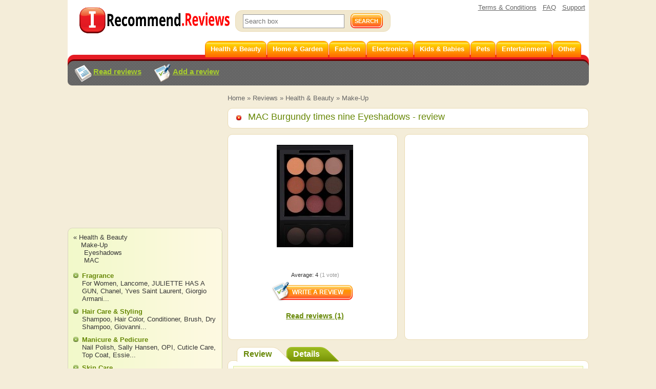

--- FILE ---
content_type: text/html; charset=utf-8
request_url: https://irecommend.reviews/reviews/make-up/mac-burgundy-times-nine-eyeshadows/mac-palette-absolutely-gorgeous-there-are-best-hu
body_size: 18459
content:
<!DOCTYPE html>
<!--[if IE 7 ]>
<html class="no-js ie ie7 lte7 lte8 lte9"
      lang="en"> <![endif]-->
<!--[if IE 8 ]>
<html class="no-js ie ie8 lte8 lte9"
      lang="en"> <![endif]-->
<!--[if IE 9 ]>
<html class="no-js ie ie9 lte9>"
      lang="en"> <![endif]-->
<!--[if (gt IE 9)|!(IE)]><!-->
<html class="no-js" lang="en">
<!--<![endif]-->

<head prefix="fb: http://ogp.me/ns/fb#">
<meta http-equiv="Content-Type" content="text/html; charset=utf-8" />
	<title>MAC Burgundy times nine Eyeshadows - «This MAC palette is absolutely gorgeous. There are the best hues in it, even the most popular one - the Haux. Let’s find out if it’s really such a versatile palette and if there are any drawbacks»  | Consumer reviews</title>
	<meta name="robots" content="index,follow" />
  <meta id="metaviewport" name=viewport
        content="width=device-width, initial-scale=1, maximum-scale=1.0, user-scalable=no"/>
    <meta http-equiv="Content-Type" content="text/html; charset=utf-8" />
<link type="text/css" rel="stylesheet" media="all" href="/sites/default/files/css/css_14f3df6d7c23b5281cf05b709d89752a.css?v=1880225636" />
<link type="text/css" rel="stylesheet" media="screen and (max-width: 800px)" href="/sites/default/files/css/css_721f4cec9558ac8837af95b422368739.css?v=2678258028" />
<link type="text/css" rel="stylesheet" media="screen and (max-width: 800px)" href="/sites/all/modules/_custom/recommendercom/adapt/adapt.css?v=a3766231" />
<style id="endofstyles" ></style><script type="text/javascript">
<!--//--><![CDATA[//><!--
var Drupal = Drupal || {};Drupal.settings = {"basePath":"\/","fivestar":{"titleUser":"Your rating: ","titleAverage":"Average: ","feedbackSavingVote":"Saving your vote...","feedbackVoteSaved":"Your vote has been saved.","feedbackDeletingVote":"Deleting your vote...","feedbackVoteDeleted":"Your vote has been deleted."},"lightbox2":{"rtl":0,"file_path":"\/(\\w\\w\/)sites\/default\/files","default_image":"\/modules\/lightbox2\/images\/brokenimage.jpg","border_size":0,"font_color":"666","box_color":"fdf9e1","top_position":"","overlay_opacity":"0.5","overlay_color":"000","disable_close_click":1,"resize_sequence":0,"resize_speed":100,"fade_in_speed":100,"slide_down_speed":100,"use_alt_layout":0,"disable_resize":0,"disable_zoom":0,"force_show_nav":0,"show_caption":1,"loop_items":1,"node_link_text":"","node_link_target":0,"image_count":"!current \u0438\u0437 !total","video_count":"Video !current of !total","page_count":"Page !current of !total","lite_press_x_close":"press \u003ca href=\"#\" onclick=\"hideLightbox(); return FALSE;\"\u003e\u003ckbd\u003ex\u003c\/kbd\u003e\u003c\/a\u003e to close","download_link_text":"","enable_login":false,"enable_contact":false,"keys_close":"c x 27","keys_previous":"p 37","keys_next":"n 39","keys_zoom":"z","keys_play_pause":"32","display_image_size":"original","image_node_sizes":"()","trigger_lightbox_classes":"","trigger_lightbox_group_classes":"","trigger_slideshow_classes":"","trigger_lightframe_classes":"","trigger_lightframe_group_classes":"","custom_class_handler":0,"custom_trigger_classes":"","disable_for_gallery_lists":true,"disable_for_acidfree_gallery_lists":true,"enable_acidfree_videos":true,"slideshow_interval":5000,"slideshow_automatic_start":0,"slideshow_automatic_exit":0,"show_play_pause":1,"pause_on_next_click":1,"pause_on_previous_click":1,"loop_slides":1,"iframe_width":600,"iframe_height":400,"iframe_border":1,"enable_video":0,"lightbox2_lite":false,"lightbox2_use_alt_layout":0,"image_node_handler":false,"flickr_image_handler":false,"gallery2_block_handler":false,"inline_image_handler":false,"image_assist_handler":false,"custom_triggers":"","lightbox2_enable_video":0},"ss":{"scroll":false,"scrollmax":4},"stats":{"cookies":[],"cookie_domain":".irecommend.reviews","jsurl":"\/sites\/all\/modules\/_custom\/stats\/stats.js.php","nid":"201","votehide":false},"timeago":{"cutoff":604800000,"localetitle":true,"lang_path":""},"site":{"author_uid":"51","breadcrumb":["Home","All categories","Health \u0026amp; Beauty","Make-Up"]},"banners_inline":{"banners":{"1":[{"bid":"17","code":"\u003c!--mobtop1--\u003e\r\n\u003cdiv style=\"width:100%;margin-bottom: 20px;\"\u003e\u003cdiv id=\"b_mobtop1_2\" class=\"adfox_block adfox_mobtop1\" style=\"text-align: center; min-height:250px; min-width:300px; padding-bottom: 0px; margin-left: 0px;margin-right: 0px;\"\u003e\u003c\/div\u003e\u003c\/div\u003e\r\n\u003cscript\u003e\r\n                ADX_banner_create(\r\n                    containerId = 'b_mobtop1_2', \r\n                    adx_ad_slot = 'mobtop1', \r\n                    adx_container_style = 'display:inline-block;width:100%;height:280px', \r\n                    w = window\r\n                );\r\n\u003c\/script\u003e","category":[],"sub_category":"","products":"","weight":"0","replace_bid":"0","height":"0","width":"0","entities":{"nodes":0,"taxonomy":0},"type":"text","replacements":[],"fallback":"0","classes":"","adapt_states":[],"directhtml":0,"accesstype":"text"}],"2":[{"bid":"15","code":"\u003c!--sidebar1--\u003e\r\n\u003cdiv id=\"b_sidebar1\" style=\"width:300px;height:250px;padding-bottom:20px; padding-top:20px;\"\u003e\u003cdiv id=\"y-b_sidebar1\"\u003e\u003c\/div\u003e\u003c\/div\u003e\r\n\u003cscript\u003e\r\n                ADX_banner_create(\r\n                    containerId = 'b_sidebar1', \r\n                    adx_ad_slot = 'sidebar1', \r\n                    adx_container_style = 'display:inline-block;width:300px;height:250px', \r\n                    w = window\r\n                );\r\n\u003c\/script\u003e","category":[],"sub_category":"","products":"","weight":"0","replace_bid":"0","height":"0","width":"0","entities":{"nodes":0,"taxonomy":0},"type":"text","replacements":[],"fallback":"0","classes":"","adapt_states":["min","middle","full"],"directhtml":0,"accesstype":"text"}],"3":[{"bid":"16","code":"\u003c!--mobtop1--\u003e\r\n\u003cdiv style=\"width:100%;margin-bottom: 20px;\"\u003e\u003cdiv id=\"b_mobtop1\" class=\"adfox_block adfox_mobtop1\" style=\"text-align: center; min-height:250px; min-width:300px; padding-bottom: 0px; margin-left: 0px;margin-right: 0px;\"\u003e\u003c\/div\u003e\u003c\/div\u003e\r\n\u003cscript\u003e\r\n                ADX_banner_create(\r\n                    containerId = 'b_mobtop1', \r\n                    adx_ad_slot = 'mobtop1', \r\n                    adx_container_style = 'display:inline-block;width:100%;height:280px', \r\n                    w = window\r\n                );\r\n\u003c\/script\u003e","category":[],"sub_category":"","products":"","weight":"0","replace_bid":"0","height":"0","width":"0","entities":{"nodes":0,"taxonomy":0},"type":"text","replacements":[],"fallback":"0","classes":"","adapt_states":["min","middle","full"],"directhtml":0,"accesstype":"text"}],"4":[{"bid":"14","code":"\u003c!--\u0422\u0438\u043f \u0431\u0430\u043d\u043d\u0435\u0440\u0430: mobdown1--\u003e\r\n\u003cdiv style=\"max-height:400px;\"\u003e\u003cdiv id=\"b_mobdown1\" class=\"adfox_block\" style=\"text-align: center; min-height:1px; width:100%;\"\u003e\u003c\/div\u003e\u003c\/div\u003e\r\n\r\n\u003cscript\u003e\r\n                ADX_banner_create(\r\n                    containerId = 'b_mobdown1', \r\n                    adx_ad_slot = 'mobdown1', \r\n                    adx_container_style = 'display:inline-block;width:100%;height:280px', \r\n                    w = window\r\n                );\r\n\u003c\/script\u003e","category":[],"sub_category":"","products":"","weight":"0","replace_bid":"0","height":"0","width":"0","entities":{"nodes":0,"taxonomy":0},"type":"text","replacements":[],"fallback":"0","classes":"","adapt_states":["min","middle","full"],"directhtml":0,"accesstype":"text"}]}},"quicktabs":{"qt_12388":{"tabs":{"myreviewinfo":0,"noderefinfo":0}}},"requirejs_settings":{"baseUrl":"\/sites\/all\/libraries","paths":{"lightbox_style":["\/modules\/lightbox2\/css\/lightbox.css?ver=0.0.1"],"lightbox_alt_style":["\/modules\/lightbox2\/css\/lightbox_alt.css?ver=0.0.1"],"lightbox_lite_style":["\/modules\/lightbox2\/css\/lightbox_lite.css?ver=0.0.1"],"auto_image_handling":["\/modules\/lightbox2\/js\/auto_image_handling.js?ver=0.0.1"],"lightbox_video":["\/modules\/lightbox2\/js\/lightbox_video.js?ver=0.0.1"],"lightbox_modal":["\/modules\/lightbox2\/js\/lightbox_modal.js?ver=0.0.1"],"lightbox_lite":["\/modules\/lightbox2\/js\/lightbox_lite.js?ver=0.0.1"],"lightbox":["\/modules\/lightbox2\/js\/lightbox.js?ver=0.0.1"],"cropper":["\/sites\/all\/modules\/_custom\/imagefield_zip\/cropper\/src\/cropper.js?ver=0.0.5"],"cropperstyle":["\/sites\/all\/modules\/_custom\/imagefield_zip\/cropper\/src\/cropper.css?ver=0.0.5"],"jquery.lazyload":["\/sites\/all\/modules\/_custom\/imglazy\/jquery.lazyload.min.js?ver=0.0.1"],"jquery.form":["jquery.form\/jquery.form.min.js?ver=0.0.1"],"jquery.scrollTo":["jquery.scrollTo\/jquery.scrollTo.js?ver=2.1.2"],"jquery.ui":["\/\/yastatic.net\/jquery-ui\/1.11.2\/jquery-ui.min.js?ver=0.0.1","jquery.ui\/jquery-ui.min.js?ver=0.0.1"],"jquery.ui.touch-punch":["jquery.ui.touch-punch\/jquery.ui.touch-punch.js?ver=0.0.1"],"jqueryuitheme":["\/\/yastatic.net\/jquery-ui\/1.11.2\/themes\/base\/jquery-ui.min.css?ver=0.0.1","jquery.ui\/jquery-ui.theme.css?ver=0.0.1"],"footable":["footable\/footable.all.min.js?ver=0.0.1"],"footablecss":["footable\/css\/footable.core.css?ver=0.0.1"],"awesome":["awesome\/css\/font-awesome.min.css?ver=0.0.1"],"nprogress":["nprogress\/nprogress.js?ver=0.0.1"],"nprogress-style":["nprogress\/nprogress.css?ver=0.0.1"],"highlight":["highlight\/highlight.pack.js?ver=0.0.1"],"highlight-style":["highlight\/styles\/color-brewer.css?ver=0.0.1"],"modernizr":["modernizr\/modernizr.js?ver=0.0.1"],"polyfill.console":["polyfill\/console\/js.js?ver=0.0.1"],"polyfill.matchmedia":["polyfill\/matchmedia\/matchMedia.js?ver=0.0.1"],"spin":["spin\/spin.min.js?ver=0.0.1"],"jquery.knob":["mini-upload-form\/assets\/js\/jquery.knob.js?ver=0.0.1"],"jquery.iframe-transport":["mini-upload-form\/assets\/js\/jquery.iframe-transport.js?ver=0.0.1"],"jquery.ui.widget":["mini-upload-form\/assets\/js\/jquery.ui.widget.js?ver=0.0.1"],"jquery.fileupload":["mini-upload-form\/assets\/js\/jquery.fileupload.js?ver=0.0.1"],"jquery.fileupload.style":["mini-upload-form\/assets\/css\/style.css?ver=0.0.1"],"photoswipe":["photoswipe\/dist\/photoswipe.js?ver=0.0.1"],"photoswipeui":["photoswipe\/dist\/photoswipe-ui-default.js?ver=0.0.1"],"photoswipestyle":["photoswipe\/dist\/photoswipe.css?ver=0.0.1"],"photoswipeskinstyle":["photoswipe\/dist\/default-skin\/default-skin.css?ver=0.0.1"],"rangy-core":["rangy\/rangy-core.js?ver=0.0.1"],"rangy-serializer":["rangy\/rangy-serializer.js?ver=0.0.1"],"rangy-classapplier":["rangy\/rangy-classapplier.js?ver=0.0.1"],"rangy-highlighter":["rangy\/rangy-highlighter.js?ver=0.0.1"],"rangy-textrange":["rangy\/rangy-textrange.js?ver=0.0.1"],"rangy-selectionsaverestore":["rangy\/rangy-selectionsaverestore.js?ver=0.0.1"],"jquery.timeago":["\/\/cdnjs.cloudflare.com\/ajax\/libs\/jquery-timeago\/1.4.1\/jquery.timeago.min.js?ver=0.0.1","\/sites\/all\/modules\/timeago\/jquery.timeago.js?ver=0.0.1"]},"shim":{"lightbox_lite":["css!lightbox_lite_style"],"lightbox":{"exports":"Lightbox","deps":["jquery"]},"cropper":["jquery","css!cropperstyle"],"jquery.lazyload":["jquery"],"jquery.ui":["jquery","css!jqueryuitheme"],"jquery.ui.touch-punch":{"deps":["jquery.ui"]},"footable":{"exports":"$","deps":["jquery","css!footablecss"]},"nprogress":["css!nprogress-style"],"highlight":["css!highlight-style"],"modernizr":{"exports":"Modernizr"},"polyfill.console":{"exports":"console"},"polyfill.matchmedia":{"exports":"matchMedia"},"spin":{"exports":"Spinner"},"jquery.knob":{"exports":"$","deps":["jquery"]},"jquery.fileupload":["jquery.knob","jquery.iframe-transport","jquery.ui.widget"],"photoswipe":{"deps":["css!photoswipestyle"]},"photoswipeui":{"deps":["css!photoswipeskinstyle"]},"jquery.timeago":["jquery"]},"map":{"*":{"css":"require-css-v3\/css"}},"waitSeconds":0}};
//--><!]]>
</script>
<script type="text/javascript">
<!--//--><![CDATA[//><!--
var ss_nid=201;; document.cookie="v=1d; path=/;";

//--><!]]>
</script>

<script type='text/javascript'>  

<!--//--><![CDATA[//><!--

(function (win) {
  win['Adapt'] = {
    init: function () {
    },
    mobilecheck: function () {
      var check = false;
      (function (a) {
        if (/android|ios|ipad|iphone|mobile|tablet|wp7|wp8|wp10/i.test(a))
          check = true;
      })(win.navigator.userAgent || win.navigator.vendor || win.opera);
      return check;
    },
    checkcookie: function () {
      var gc = function (cname) {
        try {
          var name = cname + "=";
          var ca = win.document.cookie.split(';');
          for (var i = 0; i < ca.length; i++) {
            var c = ca[i];
            while (c.charAt(0) == ' ')
              c = c.substring(1);
            if (c.indexOf(name) == 0)
              return c.substring(name.length, c.length);
          }
        } catch (e) {
        }
        return "";
      };
      var c = gc('adaptmode');
      if (c === '0') {
        return false;
      }
      if (c === '1') {
        return true;
      }
      return null;
    },
    getCurrentState: function () {
      if (typeof this['AdaptEnabled'] === 'undefined' || !this['AdaptEnabled']) {
        return 'full';
      }
      var w = null;
      var s = ['min', 'middle', 'full'];
      try {
        w = Math.max(win.innerWidth || 0, win.document.documentElement.clientWidth || 0, win.document.body.clientWidth || 0);
      } catch (e) {
        w = null;
      }
      var ret = s[2];
      switch (true) {
        case (w > 800):
          break;
        case (w <= 800 && w > 700):
          ret = s[1];
          break;
        case (w <= 700):
          ret = s[0];
          break;
        default:
          ret = s[2];
      }
      return ret;
    }
  };
  var A = win['Adapt'];
  win.BANNERS_INLINE_GOOGLETAG = win.BANNERS_INLINE_GOOGLETAG || [];
  win.BANNERS_INLINE_GOOGLETAG.push(function (googletag) {
    googletag.pubads().setTargeting("at_" + Adapt.getCurrentState(), "T");
  });

  if (A.mobilecheck() && A.checkcookie() !== false) {
    A['AdaptEnabled'] = true;
  } else {
    A['AdaptEnabled'] = false;
    try {
      var mvp = win.document.getElementById('metaviewport');
      mvp.setAttribute('content', 'width=1024');
    } catch (e) {
    }
  }
})(window);

//--><!]]>

</script>

<!-- Adding jqw wrapper -->
<script type='text/javascript'>
<!--//--><![CDATA[//><!--
  (function(window, undefined) {
    var jqw = {
        _functions: [],
        "run": function(func) {
            this._functions.push(func);
        },
        "resolve" : function($, jQuery){
          this.run = function(func){
            func($, jQuery) 
          };
          for (var i = 0; i < this._functions.length; i++) {
              var func = this._functions[i];
              delete this._functions[i];
              func($, jQuery);
          }
        }
    };
    var f = function(fnc){
      jqw.run(fnc);
    };
    f.resolve = function() { 
          return jqw.resolve.apply(jqw, arguments);
    };  
    window.jqw = f;
  })(window);
//--><!]]>
</script>
<!-- End jqw wrapper -->

<link rel="alternate" hreflang="ru" href="https://irecommend.ru/content/paletka-tenei-mac-porazit-svoei-krasotoi-v-nei-sobrany-vse-samye-vkusnye-ottenki-est-dazhe-z" />
<link rel="alternate" hreflang="de" href="https://kunden.reviews/reviews/make-up/mac-eyeshadow-palette-x9-lidschatten/die-mac-lidschattenpalette-ueberrascht-mich-mit" />
<link rel="alternate" hreflang="en" href="https://irecommend.reviews/reviews/make-up/mac-burgundy-times-nine-eyeshadows/mac-palette-absolutely-gorgeous-there-are-best-hu" />
<link rel="icon" type="image/png" href="/sites/all/themes/irecreviews/favicon.png?v=12"/>
<meta name="description" content="MAC Burgundy times nine Eyeshadows review. This MAC palette is absolutely gorgeous. There are the best hues in it, even the most popular one - the Haux. Let’s find out if it’s really such a versatile palette and if there are any drawbacks." />
<meta name="keywords" content="Eyeshadows, MAC, Health &amp; Beauty, Make-Up, Burgundy times nine, review, product, service, share experiences" />
    
	<!--[if lte IE 7]><link href="/sites/all/themes/recommender/css/ie.css" rel="stylesheet" type="text/css" /><![endif]-->

  <!--<link type="text/css" rel="stylesheet" media="all" href="/sites/all/themes/recommender/css/8m.css" />-->

    <script type="text/javascript">
<!--//--><![CDATA[//><!--
(function (win) {
  win['page_tag_info'] ={"title":"MAC Burgundy times nine Eyeshadows","prod_id":"199","type":"Eyeshadows","type_id":"20172","tags":["20172","686","185","190"],"brand":"MAC","brand_id":"686","category":"Make-Up","category_tid":"190","model":"Burgundy times nine","stars":4};
  win['banners_inline'] = function (id) {
    try {
      var ob = Drupal.settings.banners_inline.banners[id];
      var curstate;
      if (typeof win.Adapt !== "undefined") {
        curstate = win.Adapt.getCurrentState();
      } else {
        curstate = 'full';
      }
      for (var i = 0; i < ob.length; i++) {
        var block = ob[i];
        if ((typeof block.adapt_states !== "undefined" && block.adapt_states.length > 0 && -1 !== block.adapt_states.indexOf(curstate))
            || ((!block.adapt_states || block.adapt_states.length === 0) && curstate === 'full')) {
          var fallback = (typeof block.fallback !== 'undefined') ? block.fallback : '' 
              classes = (typeof block.classes !== 'undefined') ? block.classes : '' 
              ,pref = '<span class="brusok '+classes+'" data-fallback="'+fallback+'">', suf = '</span>';
          win.document.write(pref+block.code+suf);
          break;
        }
      }
    } catch (e) {
    }
  };
  win['banners_inline_framelistener'] = win['banners_inline_framelistener'] || {};
})(this);
//--><!]]>
</script>
<script type="text/javascript">
<!--//--><![CDATA[//><!--
Drupal.locale = { 'strings': {"Drag to re-order":"","Changes made in this table will not be saved until the form is submitted.":"","Deselect all rows in this table":"","Select all rows in this table":"","Close":"","Collapse all":"","Compact view":"","edit (!seconds s. left)":"","s.":"","You can not edit it anymore.":"","Failed to load the image.":"","more...":"","The titles usually begin with a capital letter.":"","You are writing in all capital letters, Caps Lock is probably on?":"","Expand all":"","Full view":"","Show quote":"","Hide quote":"","ago":"","from now":"","a moment":"","about a minute":"","%d minutes":"","about an hour":"","about %d hours":"","a day":"","%d days":"","about a month":"","%d months":"","about a year":"","%d years":"","An error occurred during upload.":"","Please check network connection or try to reload page.":"","Show more":""} };
//--><!]]>
</script>
    


</head>

<body class="not-front not-logged-in page-node node-type-myreview no-sidebars not-logged-in not-front full-node node-type-myreview layout-main" itemscope itemtype="http://schema.org/WebPage">

  <div class="page">

    <div id="header">
      <a href="/" class="logo"><img src="/sites/all/themes/irecreviews/images/logo.png?v=2" alt="" /></a>
      <div class="search">
        <form action="/srch" accept-charset="UTF-8" method="get" id="search-theme-form">
          <div class="fieldset"> 
                    <input placeholder="Search box" type="text" name="query" class="field srch-ac" autocomplete="OFF" /> 
            <input type="submit" name="op" value="Search" class="button" />	
          </div>
        </form>
      </div>
            <ul class="links">
              <li><a href="/terms"
                     class="terms-nodecor">Terms & Conditions</a>
              </li>
        <li><a href="/faq" class="terms-nodecor">FAQ</a></li>
        <li><a onclick="(function(){document.location.href = '/nod'+'e/add/ti'+'cket?target='+encodeURIComponent(document.URL)})()" href="#">Support</a></li> 
      </ul>
 
    </div>

    <div class="nav-wrapper">
    <div id="nav">
      
      <!-- start block.tpl.php -->
<ul class="menu">
<li class="leaf"><a href="/reviews/health-and-beauty" title=""><b>Health &amp; Beauty</b></a></li> 
<li class="leaf"><a href="/reviews/home-garden" title=""><b>Home &amp; Garden</b></a></li> 
<li class="leaf"><a href="/reviews/fashion" title=""><b>Fashion</b></a></li> 
<li class="leaf"><a href="/reviews/electronics" title=""><b>Electronics</b></a></li> 
<li class="leaf"><a href="/reviews/kids" title=""><b>Kids &amp; Babies</b></a></li> 
<li class="leaf"><a href="/reviews/pets" title=""><b>Pets</b></a></li> 
<li class="leaf"><a href="/reviews/entertainment" title=""><b>Entertainment</b></a></li> <!--
<li class="leaf"><a href="/reviews/food-and-drink" title=""><b>Food &amp; Drinks</b></a></li> 
<li class="leaf"><a href="/reviews/money" title=""><b>Finance</b></a></li>  -->
<li class="leaf"><a href="/reviews" title=""><b>Other</b></a></li>
</ul>
<!--script async src="https://pagead2.googlesyndication.com/pagead/js/adsbygoogle.js?client=ca-pub-6528993417012457"
     crossorigin="anonymous"></script--><!-- /end block.tpl.php -->    </div></div>  

    <div id="panel">
      <div class="panel-left"></div>
      <div class="panel-right"></div>
      <!-- start block.tpl.php -->
<a href="/reviews" class="read-comments">Read reviews</a>
<a href="/node/add" class="register">Add a review</a>
<!-- /end block.tpl.php --><!-- start block.tpl.php -->
<script>
  
        
    function ADX_banner_create(containerId, adx_ad_slot, adx_container_style, w, data_ad_client='ca-pub-1304546668536330', auto_responsive=false ){
    
            try {
                    var ins   = document.createElement("ins");
                    ins.setAttribute('class','adsbygoogle');
                    ins.setAttribute('style', adx_container_style);
                    ins.setAttribute('data-ad-client', data_ad_client);
                    ins.setAttribute('data-ad-slot', adx_ad_slot);
                    
                    if(auto_responsive){
                        ins.setAttribute('data-ad-format','auto');
                        ins.setAttribute('data-full-width-responsive','true');
                    }
    
                    w.document.getElementById(containerId).appendChild(ins);                
                    (w.adsbygoogle = w.adsbygoogle || []).push({});

            } catch (e) {};
        
    }
    
    </script>
    
    
    
    
    
    
    
    
    
    <script>
    window.addEventListener('message', function (e) {
        try{
            let m = e.data.split('irec-adx-stub-');
            if(m.length!==2) return;
            let banner = document.getElementById("b_"+m[1])
            // if(banner.getBoundingClientRect().top-screen.height>=0){
                banner.style.display = 'none';
            // }
            if(Drupal.settings.site.uid==1) console.log(e);
        }catch(e){}
    });
    </script>

<script async src="//pagead2.googlesyndication.com/pagead/js/adsbygoogle.js"></script>
<!-- /end block.tpl.php -->    </div>
  
    <div id="sidebar-left-top">
              <div id="sidebar-left-top-content-wrapper">
          <!-- start block.tpl.php -->

<script class='banner-js-element' type='text/javascript'>  

<!--//--><![CDATA[//><!--

     try{ banners_inline('3');} catch(e){}

//--><!]]>

</script><!-- /end block.tpl.php -->        </div>
          </div>

	<div id="content" itemprop="mainContentOfPage">
               <div id="breadcrumb">
        <div class="breadcrumb"><a href="/">Home</a> » <a href="/reviews">Reviews</a> » <a href="/reviews/health-and-beauty">Health &amp; Beauty</a> » <a href="/reviews/make-up">Make-Up</a></div>      </div><!-- /breadcrumb -->
    

      

      
      
      
      
                          
<div class="review-node">
  		<div class="product-half-teaser ">
      <div class="block title-block">
           
        <h1 class="title">
          <a href="/reviews/make-up/mac-burgundy-times-nine-eyeshadows"><span id="product-ttl-199" itemprop="name">MAC Burgundy times nine Eyeshadows</span> - review</a>        </h1>
      </div>
			<div class="text">
        <div id="bigright" class="block">
          <div class="inline-item" id="bigright-container">
                  
<script class='banner-js-element' type='text/javascript'>  

<!--//--><![CDATA[//><!--

     try{ banners_inline('1');} catch(e){}

//--><!]]>

</script>                </div>
                    </div>
        <div id="product-199" class="left-main block">
  
            <div class="mainpic">
              <span itemscope itemtype="http://schema.org/ImageObject" itemprop="image">
      <a itemprop="contentUrl" href="/sites/default/files/product-images/10/Ra3mdEpjVQecXPMbhr5g.jpg" class="photo imagecache-200x200 pswp_item " data-size="200x200" onclick="return false;" data-gallery="gallery_node199" data-title="" data-author="" data-src="https://irecommend.reviews/sites/default/files/product-images/10/Ra3mdEpjVQecXPMbhr5g.jpg">
        <img src="https://irecommend.reviews/sites/default/files/imagecache/200x200/product-images/10/Ra3mdEpjVQecXPMbhr5g.jpg" alt="MAC Burgundy times nine Eyeshadows" title="MAC Burgundy times nine Eyeshadows" class="imagecache" itemprop="thumbnail"/>
        <meta itemprop="description" content="MAC Burgundy times nine Eyeshadows" />
      </a>
    </span>        </div>
        <div class="description"   >
       <div class="fivestar-static-form-item"><div class="form-item">
 <div class="fivestar-widget-static fivestar-widget-static-vote fivestar-widget-static-5 clear-block"><div class="star star-1 star-odd star-first"><span class="on">4</span></div><div class="star star-2 star-even"><span class="on"></span></div><div class="star star-3 star-odd"><span class="on"></span></div><div class="star star-4 star-even"><span class="on"></span></div><div class="star star-5 star-odd star-last"><span class="off"></span></div></div>
 <div class="description"><div class="fivestar-summary fivestar-summary-average-count"><span class="average-rating">Average: <span>4</span></span> <span class="total-votes">(<span>1</span> vote)</span></div></div>
</div>
</div>  </div>
    <div class="whrite-this-comment">
    <form action="/node/add/myreview" class="form-submit"><fieldset>
        <input type="submit" value="Write a review" class="button" />
      <input type="hidden" name="noderef" value="199" />
    </fieldset></form>
      </div>
        <div class="read-commets">
      <a href="/reviews/make-up/mac-burgundy-times-nine-eyeshadows" style="background:none;" itemprop="url">Read reviews (1)</a>    </div>
  </div>                    </div>
                    </div>
                      
                   

<div id="block-quicktabs-3" class="block block-quicktabs" itemscope itemtype="http://schema.org/Review">

<div id="quicktabs-12388" class="quicktabs_wrapper quicktabs-style-irecommend"><ul class="quicktabs_tabs quicktabs-style-irecommend"><li class="qtab-myreviewinfo active first"><a href="/reviews/make-up/mac-burgundy-times-nine-eyeshadows/mac-palette-absolutely-gorgeous-there-are-best-hu#quicktabs-12388" id="quicktabs-tab-12388-myreviewinfo" class="qt_tab active">Review</a></li><li class="qtab-noderefinfo last"><a href="/reviews/make-up/mac-burgundy-times-nine-eyeshadows/mac-palette-absolutely-gorgeous-there-are-best-hu#quicktabs-12388" id="quicktabs-tab-12388-noderefinfo" class="qt_tab active">Details</a></li></ul><div id="quicktabs_container_12388" class="quicktabs_main quicktabs-style-irecommend"><div id="quicktabs_tabpage_12388_myreviewinfo" class="quicktabs_tabpage"><div class="text">
  <div class="main-comment">
      <h2 class="summary" itemprop="name"><a href="/reviews/make-up/mac-burgundy-times-nine-eyeshadows/mac-palette-absolutely-gorgeous-there-are-best-hu" class="review-summary active" itemprop="url">This MAC palette is absolutely gorgeous. There are the best hues in it, even the most popular one - the Haux. Let’s find out if it’s really such a versatile palette and if there are any drawbacks</a></h2>
      <div class="mainpic"><div class="picture">
  <a href="/users/mimsik" title="View user profile."><img src="https://irecommend.reviews/sites/default/files/imagecache/50x50/pictures/51/picture-51-vn%2Bb6DaD.jpg" alt="MimSik&#039;s picture" title="View user profile." class="imagecache imagecache-50x50"/></a></div>
</div>
      <div class="com-date">Written on 
        <span class="dtreviewed"><meta itemprop="datePublished" content="2017-05-12T13:10:30+02:00" />Friday, May 12, 2017</span>
        <br />by 
        <span itemprop="author" itemscope itemtype="http://schema.org/Person">
          <span itemprop="name"><strong class="reviewer"><a href="/users/mimsik" title="View user profile." itemprop="url">MimSik</a></strong></span>
        </span>
      </div>

      <div class="views-field-field-starz1-rating" itemprop="reviewRating" itemscope itemtype="http://schema.org/Rating">
          <meta itemprop="worstRating" content="1" />
          <meta itemprop="bestRating" content="5" />
          <div class="fivestar-widget-static fivestar-widget-static-vote fivestar-widget-static-5 clear-block"><div class="star star-1 star-odd star-first"><span class="on rating" itemprop="ratingValue">4</span></div><div class="star star-2 star-even"><span class="on"></span></div><div class="star star-3 star-odd"><span class="on"></span></div><div class="star star-4 star-even"><span class="on"></span></div><div class="star star-5 star-odd star-last"><span class="off"></span></div></div>
      </div>
      <div class="about-user"></div>
      <div class="ratio">
        
        
      </div>
      <div class="views-field-teaser">
        <div class="description hasinlineimage" itemprop="reviewBody"> <p><strong><em>Hi!</em></strong></p><p><em>I’ve finally taken all the photos to show you how beautiful and versatile the palette <strong>Eye Shadow Burgundy Times Nine from MAC</strong> is.</em></p><p><em>I think one of the advantages of this palette is its <strong>compact size</strong>. It doesn’t consist of the endless refills which will be enough to makeup your granddaughter. There’s just sufficient amount of the eyeshadows for you to try out and fall in love with them. I’m almost sure that my palette will come to an end in 2 or 3 years, and<strong> I won’t be really bored or fed up with it by that time.</strong></em></p><p><em><div class='inline-image'>    <span itemscope itemtype="http://schema.org/ImageObject" itemprop="image">
      <a itemprop="contentUrl" href="https://irecommend.reviews/sites/default/files/imagecache/copyright1/user-images/51/AWdsML7FzKfkXouc32V9w.jpg" class="photo imagecache-copyright pswp_item " data-size="840x630" onclick="return false;" data-gallery="gallery_node201field_imgf1" data-title="" data-author="" data-src="https://irecommend.reviews/sites/default/files/imagecache/copyright1/user-images/51/AWdsML7FzKfkXouc32V9w.jpg">
        <img src="https://irecommend.reviews/sites/default/files/imagecache/copyright/user-images/51/AWdsML7FzKfkXouc32V9w.jpg" alt="MAC Burgundy times nine Eyeshadows" title="" class="imagecache" itemprop="thumbnail"/>
        <meta itemprop="description" content="MAC Burgundy times nine Eyeshadows" />
      </a>
    </span><div class='inline-image-title' ></div></div><div class='inline-image'>    <span itemscope itemtype="http://schema.org/ImageObject" itemprop="image">
      <a itemprop="contentUrl" href="https://irecommend.reviews/sites/default/files/imagecache/copyright1/user-images/51/ZHomvCfioMi1olLAQDXcA.jpg" class="photo imagecache-copyright pswp_item " data-size="960x720" onclick="return false;" data-gallery="gallery_node201field_imgf1" data-title="" data-author="" data-src="https://irecommend.reviews/sites/default/files/imagecache/copyright1/user-images/51/ZHomvCfioMi1olLAQDXcA.jpg">
        <img src="https://irecommend.reviews/sites/default/files/imagecache/copyright/user-images/51/ZHomvCfioMi1olLAQDXcA.jpg" alt="MAC Burgundy times nine Eyeshadows" title="" class="imagecache" itemprop="thumbnail"/>
        <meta itemprop="description" content="MAC Burgundy times nine Eyeshadows" />
      </a>
    </span><div class='inline-image-title' ></div></div><div class='inline-image'>    <span itemscope itemtype="http://schema.org/ImageObject" itemprop="image">
      <a itemprop="contentUrl" href="https://irecommend.reviews/sites/default/files/imagecache/copyright1/user-images/51/riZtIHrhD19kf6oazN1KBQ.jpg" class="photo imagecache-copyright pswp_item " data-size="960x720" onclick="return false;" data-gallery="gallery_node201field_imgf1" data-title="" data-author="" data-src="https://irecommend.reviews/sites/default/files/imagecache/copyright1/user-images/51/riZtIHrhD19kf6oazN1KBQ.jpg">
        <img src="https://irecommend.reviews/sites/default/files/imagecache/copyright/user-images/51/riZtIHrhD19kf6oazN1KBQ.jpg" alt="MAC Burgundy times nine Eyeshadows" title="" class="imagecache" itemprop="thumbnail"/>
        <meta itemprop="description" content="MAC Burgundy times nine Eyeshadows" />
      </a>
    </span><div class='inline-image-title' ></div></div></em></p><p><em>The palette is made of black matte plastic, so <strong>it can easily be scratched in a makeup bag. The palette has magnets to close and open it without difficulties.</strong></em></p><p><em><div class='inline-image'>    <span itemscope itemtype="http://schema.org/ImageObject" itemprop="image">
      <a itemprop="contentUrl" href="https://irecommend.reviews/sites/default/files/imagecache/copyright1/user-images/51/1ZI5un8pJt6ksJ5oc6mg.jpg" class="photo imagecache-copyright pswp_item " data-size="840x630" onclick="return false;" data-gallery="gallery_node201field_imgf1" data-title="" data-author="" data-src="https://irecommend.reviews/sites/default/files/imagecache/copyright1/user-images/51/1ZI5un8pJt6ksJ5oc6mg.jpg">
        <img src="https://irecommend.reviews/sites/default/files/imagecache/copyright/user-images/51/1ZI5un8pJt6ksJ5oc6mg.jpg" alt="MAC Burgundy times nine Eyeshadows" title="" class="imagecache" itemprop="thumbnail"/>
        <meta itemprop="description" content="MAC Burgundy times nine Eyeshadows" />
      </a>
    </span><div class='inline-image-title' ></div></div></em></p><p><em><strong>Hues: </strong>despite so many burgundy shades they are all quite <strong>wearable</strong>, which automatically makes the<u> palette very useful while travelling.</u></em></p><p><em><div class='inline-image'>    <span itemscope itemtype="http://schema.org/ImageObject" itemprop="image">
      <a itemprop="contentUrl" href="https://irecommend.reviews/sites/default/files/imagecache/copyright1/user-images/51/SVhBW4Q9XbCEdj9NyN1wgw.jpg" class="photo imagecache-copyright pswp_item " data-size="960x840" onclick="return false;" data-gallery="gallery_node201field_imgf1" data-title="" data-author="" data-src="https://irecommend.reviews/sites/default/files/imagecache/copyright1/user-images/51/SVhBW4Q9XbCEdj9NyN1wgw.jpg">
        <img src="https://irecommend.reviews/sites/default/files/imagecache/copyright/user-images/51/SVhBW4Q9XbCEdj9NyN1wgw.jpg" alt="MAC Burgundy times nine Eyeshadows" title="" class="imagecache" itemprop="thumbnail"/>
        <meta itemprop="description" content="MAC Burgundy times nine Eyeshadows" />
      </a>
    </span><div class='inline-image-title' ></div></div><div class='inline-image'>    <span itemscope itemtype="http://schema.org/ImageObject" itemprop="image">
      <a itemprop="contentUrl" href="https://irecommend.reviews/sites/default/files/imagecache/copyright1/user-images/51/vs7zKSpDs7VDF3jsGLqUA.jpg" class="photo imagecache-copyright pswp_item " data-size="960x840" onclick="return false;" data-gallery="gallery_node201field_imgf1" data-title="" data-author="" data-src="https://irecommend.reviews/sites/default/files/imagecache/copyright1/user-images/51/vs7zKSpDs7VDF3jsGLqUA.jpg">
        <img src="https://irecommend.reviews/sites/default/files/imagecache/copyright/user-images/51/vs7zKSpDs7VDF3jsGLqUA.jpg" alt="MAC Burgundy times nine Eyeshadows" title="" class="imagecache" itemprop="thumbnail"/>
        <meta itemprop="description" content="MAC Burgundy times nine Eyeshadows" />
      </a>
    </span><div class='inline-image-title' ></div></div></em></p><p><em><u>And now I want to tell about each hue more detailed</u>. </em><div class='inline-image'>    <span itemscope itemtype="http://schema.org/ImageObject" itemprop="image">
      <a itemprop="contentUrl" href="https://irecommend.reviews/sites/default/files/imagecache/copyright1/user-images/51/vGQiLf51fnbBPIxUeY2iA.jpg" class="photo imagecache-copyright pswp_item " data-size="960x844" onclick="return false;" data-gallery="gallery_node201field_imgf1" data-title="" data-author="" data-src="https://irecommend.reviews/sites/default/files/imagecache/copyright1/user-images/51/vGQiLf51fnbBPIxUeY2iA.jpg">
        <img src="https://irecommend.reviews/sites/default/files/imagecache/copyright/user-images/51/vGQiLf51fnbBPIxUeY2iA.jpg" alt="MAC Burgundy times nine Eyeshadows" title="" class="imagecache" itemprop="thumbnail"/>
        <meta itemprop="description" content="MAC Burgundy times nine Eyeshadows" />
      </a>
    </span><div class='inline-image-title' ></div></div><em>In order not to repeat myself, I’ll combine some colors.</em></p><p><em><strong>Honey Lust</strong> - it's not very well-pigmented hue, with a great amount of shimmer in it. It doesn’t go onto the eyelid well and I presume <strong>it’s the worst hue in the palette.</strong> I think that if they had replaced it with Naked Lunch, the palette might have become a best-selling product.</em></p><p><em>I guess that <strong>on the eyelids the color looks very cheap</strong> and what’s more, sometimes this color falls out very much and gets into my eyes, making them look irritated. </em></p><p><em><div class='inline-image'>    <span itemscope itemtype="http://schema.org/ImageObject" itemprop="image">
      <a itemprop="contentUrl" href="https://irecommend.reviews/sites/default/files/imagecache/copyright1/user-images/51/L7qkpFaIsJGNC3Su4gewbQ.jpg" class="photo imagecache-copyright pswp_item " data-size="960x844" onclick="return false;" data-gallery="gallery_node201field_imgf1" data-title="" data-author="" data-src="https://irecommend.reviews/sites/default/files/imagecache/copyright1/user-images/51/L7qkpFaIsJGNC3Su4gewbQ.jpg">
        <img src="https://irecommend.reviews/sites/default/files/imagecache/copyright/user-images/51/L7qkpFaIsJGNC3Su4gewbQ.jpg" alt="MAC Burgundy times nine Eyeshadows" title="" class="imagecache" itemprop="thumbnail"/>
        <meta itemprop="description" content="MAC Burgundy times nine Eyeshadows" />
      </a>
    </span><div class='inline-image-title' ></div></div><div class='inline-image'>    <span itemscope itemtype="http://schema.org/ImageObject" itemprop="image">
      <a itemprop="contentUrl" href="https://irecommend.reviews/sites/default/files/imagecache/copyright1/user-images/51/7PdsYJh3rnoxW1jGpO8iA.jpg" class="photo imagecache-copyright pswp_item " data-size="960x844" onclick="return false;" data-gallery="gallery_node201field_imgf1" data-title="" data-author="" data-src="https://irecommend.reviews/sites/default/files/imagecache/copyright1/user-images/51/7PdsYJh3rnoxW1jGpO8iA.jpg">
        <img src="https://irecommend.reviews/sites/default/files/imagecache/copyright/user-images/51/7PdsYJh3rnoxW1jGpO8iA.jpg" alt="MAC Burgundy times nine Eyeshadows" title="" class="imagecache" itemprop="thumbnail"/>
        <meta itemprop="description" content="MAC Burgundy times nine Eyeshadows" />
      </a>
    </span><div class='inline-image-title' ></div></div></em></p><p> </p><p><em><strong>Poppyseed, Quarry and Embark </strong>-are matte, long-lasting, well-pigmented hues. They are easy to blend, apply evenly and don’t fall out. The color in the palette is the same as I get on my eyelid.</em></p><p><em><strong>Antiqued </strong>- very soft, satin hue. It easily applies on the lid, like creamy eyeshadows, at the same time it blends easily.</em></p><p><em><strong>Nour</strong> - well-pigmented hue with small shimmer which falls out a bit while applying. The hue will suit everyone as it looks beautifully on the eyes.</em></p><p><em><strong>Haux</strong> - I think, every girl knows this hue. Qualitywise this hue is the same as Poppyseed, Quarry and Embark. But I want to highlight it, as its color is really gorgeous.</em></p><p><em>Most of the time I use Haux eyeshadow. In the photo below you can see how different it can be <strong>depending on the light.</strong></em></p><p><em><div class='inline-image'>    <span itemscope itemtype="http://schema.org/ImageObject" itemprop="image">
      <a itemprop="contentUrl" href="https://irecommend.reviews/sites/default/files/imagecache/copyright1/user-images/51/ZctPrmcZZuKoBFtiCMQSg.jpg" class="photo imagecache-copyright pswp_item " data-size="960x887" onclick="return false;" data-gallery="gallery_node201field_imgf1" data-title="" data-author="" data-src="https://irecommend.reviews/sites/default/files/imagecache/copyright1/user-images/51/ZctPrmcZZuKoBFtiCMQSg.jpg">
        <img src="https://irecommend.reviews/sites/default/files/imagecache/copyright/user-images/51/ZctPrmcZZuKoBFtiCMQSg.jpg" alt="MAC Burgundy times nine Eyeshadows" title="" class="imagecache" itemprop="thumbnail"/>
        <meta itemprop="description" content="MAC Burgundy times nine Eyeshadows" />
      </a>
    </span><div class='inline-image-title' ></div></div></em></p><p><em>Haux can be <strong>purple</strong></em></p><p><em><div class='inline-image'>    <span itemscope itemtype="http://schema.org/ImageObject" itemprop="image">
      <a itemprop="contentUrl" href="https://irecommend.reviews/sites/default/files/imagecache/copyright1/user-images/51/KF7S7pq9lhuxvxDQZA8A.jpg" class="photo imagecache-copyright pswp_item " data-size="960x887" onclick="return false;" data-gallery="gallery_node201field_imgf1" data-title="" data-author="" data-src="https://irecommend.reviews/sites/default/files/imagecache/copyright1/user-images/51/KF7S7pq9lhuxvxDQZA8A.jpg">
        <img src="https://irecommend.reviews/sites/default/files/imagecache/copyright/user-images/51/KF7S7pq9lhuxvxDQZA8A.jpg" alt="MAC Burgundy times nine Eyeshadows" title="" class="imagecache" itemprop="thumbnail"/>
        <meta itemprop="description" content="MAC Burgundy times nine Eyeshadows" />
      </a>
    </span><div class='inline-image-title' ></div></div></em></p><p><strong><em>brown</em></strong></p><p><em><div class='inline-image'>    <span itemscope itemtype="http://schema.org/ImageObject" itemprop="image">
      <a itemprop="contentUrl" href="https://irecommend.reviews/sites/default/files/imagecache/copyright1/user-images/51/cFCJU2aigg9K0RMLULLskA.jpg" class="photo imagecache-copyright pswp_item " data-size="960x887" onclick="return false;" data-gallery="gallery_node201field_imgf1" data-title="" data-author="" data-src="https://irecommend.reviews/sites/default/files/imagecache/copyright1/user-images/51/cFCJU2aigg9K0RMLULLskA.jpg">
        <img src="https://irecommend.reviews/sites/default/files/imagecache/copyright/user-images/51/cFCJU2aigg9K0RMLULLskA.jpg" alt="MAC Burgundy times nine Eyeshadows" title="" class="imagecache" itemprop="thumbnail"/>
        <meta itemprop="description" content="MAC Burgundy times nine Eyeshadows" />
      </a>
    </span><div class='inline-image-title' ></div></div></em></p><p><strong><em>or have a tad of a red pigment</em></strong></p><p><em><div class='inline-image'>    <span itemscope itemtype="http://schema.org/ImageObject" itemprop="image">
      <a itemprop="contentUrl" href="https://irecommend.reviews/sites/default/files/imagecache/copyright1/user-images/51/czqTILvtEXlvbF4IAQ1fkw.jpg" class="photo imagecache-copyright pswp_item " data-size="960x887" onclick="return false;" data-gallery="gallery_node201field_imgf1" data-title="" data-author="" data-src="https://irecommend.reviews/sites/default/files/imagecache/copyright1/user-images/51/czqTILvtEXlvbF4IAQ1fkw.jpg">
        <img src="https://irecommend.reviews/sites/default/files/imagecache/copyright/user-images/51/czqTILvtEXlvbF4IAQ1fkw.jpg" alt="MAC Burgundy times nine Eyeshadows" title="" class="imagecache" itemprop="thumbnail"/>
        <meta itemprop="description" content="MAC Burgundy times nine Eyeshadows" />
      </a>
    </span><div class='inline-image-title' ></div></div></em></p><p><em><strong>Star Violet </strong>is much pigmented satin hue with colorful shimmer. Depending on the light it can be brown, bronze, purple or red.</em></p><p><em><strong>Sketch</strong> - well-pigmented plum color with tiny crimson shimmer. It’s the burgundy hue as it is. On the eyes it looks purple, brown or even black (in artificial light in the evening)</em></p><p><strong><em>I think it’s time to show you my make-up looks with Burgundy Times Nine palette.</em></strong></p><p> </p><p><em><div class='inline-image'>    <span itemscope itemtype="http://schema.org/ImageObject" itemprop="image">
      <a itemprop="contentUrl" href="https://irecommend.reviews/sites/default/files/imagecache/copyright1/user-images/51/Klu0EeH5B9pI3oPjSWVntQ.jpg" class="photo imagecache-copyright pswp_item " data-size="960x791" onclick="return false;" data-gallery="gallery_node201field_imgf1" data-title="" data-author="" data-src="https://irecommend.reviews/sites/default/files/imagecache/copyright1/user-images/51/Klu0EeH5B9pI3oPjSWVntQ.jpg">
        <img src="https://irecommend.reviews/sites/default/files/imagecache/copyright/user-images/51/Klu0EeH5B9pI3oPjSWVntQ.jpg" alt="MAC Burgundy times nine Eyeshadows" title="" class="imagecache" itemprop="thumbnail"/>
        <meta itemprop="description" content="MAC Burgundy times nine Eyeshadows" />
      </a>
    </span><div class='inline-image-title' ></div></div><div class='inline-image'>    <span itemscope itemtype="http://schema.org/ImageObject" itemprop="image">
      <a itemprop="contentUrl" href="https://irecommend.reviews/sites/default/files/imagecache/copyright1/user-images/51/aiPMFjG3bTpK2jO2GRpHtQ.jpg" class="photo imagecache-copyright pswp_item " data-size="960x720" onclick="return false;" data-gallery="gallery_node201field_imgf1" data-title="" data-author="" data-src="https://irecommend.reviews/sites/default/files/imagecache/copyright1/user-images/51/aiPMFjG3bTpK2jO2GRpHtQ.jpg">
        <img src="https://irecommend.reviews/sites/default/files/imagecache/copyright/user-images/51/aiPMFjG3bTpK2jO2GRpHtQ.jpg" alt="MAC Burgundy times nine Eyeshadows" title="" class="imagecache" itemprop="thumbnail"/>
        <meta itemprop="description" content="MAC Burgundy times nine Eyeshadows" />
      </a>
    </span><div class='inline-image-title' ></div></div><div class='inline-image'>    <span itemscope itemtype="http://schema.org/ImageObject" itemprop="image">
      <a itemprop="contentUrl" href="https://irecommend.reviews/sites/default/files/imagecache/copyright1/user-images/51/8dZ9xsauFnxgJDpq0cuoYQ.jpg" class="photo imagecache-copyright pswp_item " data-size="960x840" onclick="return false;" data-gallery="gallery_node201field_imgf1" data-title="" data-author="" data-src="https://irecommend.reviews/sites/default/files/imagecache/copyright1/user-images/51/8dZ9xsauFnxgJDpq0cuoYQ.jpg">
        <img src="https://irecommend.reviews/sites/default/files/imagecache/copyright/user-images/51/8dZ9xsauFnxgJDpq0cuoYQ.jpg" alt="MAC Burgundy times nine Eyeshadows" title="" class="imagecache" itemprop="thumbnail"/>
        <meta itemprop="description" content="MAC Burgundy times nine Eyeshadows" />
      </a>
    </span><div class='inline-image-title' ></div></div><div class='inline-image'>    <span itemscope itemtype="http://schema.org/ImageObject" itemprop="image">
      <a itemprop="contentUrl" href="https://irecommend.reviews/sites/default/files/imagecache/copyright1/user-images/51/QerpwOkJOIJWLcyZt63Q.jpg" class="photo imagecache-copyright pswp_item " data-size="960x887" onclick="return false;" data-gallery="gallery_node201field_imgf1" data-title="" data-author="" data-src="https://irecommend.reviews/sites/default/files/imagecache/copyright1/user-images/51/QerpwOkJOIJWLcyZt63Q.jpg">
        <img src="https://irecommend.reviews/sites/default/files/imagecache/copyright/user-images/51/QerpwOkJOIJWLcyZt63Q.jpg" alt="MAC Burgundy times nine Eyeshadows" title="" class="imagecache" itemprop="thumbnail"/>
        <meta itemprop="description" content="MAC Burgundy times nine Eyeshadows" />
      </a>
    </span><div class='inline-image-title' ></div></div><div class='inline-image'>    <span itemscope itemtype="http://schema.org/ImageObject" itemprop="image">
      <a itemprop="contentUrl" href="https://irecommend.reviews/sites/default/files/imagecache/copyright1/user-images/51/vtMJtOf8khtP3prejh3lEg.jpg" class="photo imagecache-copyright pswp_item " data-size="960x698" onclick="return false;" data-gallery="gallery_node201field_imgf1" data-title="" data-author="" data-src="https://irecommend.reviews/sites/default/files/imagecache/copyright1/user-images/51/vtMJtOf8khtP3prejh3lEg.jpg">
        <img src="https://irecommend.reviews/sites/default/files/imagecache/copyright/user-images/51/vtMJtOf8khtP3prejh3lEg.jpg" alt="MAC Burgundy times nine Eyeshadows" title="" class="imagecache" itemprop="thumbnail"/>
        <meta itemprop="description" content="MAC Burgundy times nine Eyeshadows" />
      </a>
    </span><div class='inline-image-title' ></div></div><div class='inline-image'>    <span itemscope itemtype="http://schema.org/ImageObject" itemprop="image">
      <a itemprop="contentUrl" href="https://irecommend.reviews/sites/default/files/imagecache/copyright1/user-images/51/OtrtsJOGddH0AqcQv2ecw.jpg" class="photo imagecache-copyright pswp_item " data-size="960x720" onclick="return false;" data-gallery="gallery_node201field_imgf1" data-title="" data-author="" data-src="https://irecommend.reviews/sites/default/files/imagecache/copyright1/user-images/51/OtrtsJOGddH0AqcQv2ecw.jpg">
        <img src="https://irecommend.reviews/sites/default/files/imagecache/copyright/user-images/51/OtrtsJOGddH0AqcQv2ecw.jpg" alt="MAC Burgundy times nine Eyeshadows" title="" class="imagecache" itemprop="thumbnail"/>
        <meta itemprop="description" content="MAC Burgundy times nine Eyeshadows" />
      </a>
    </span><div class='inline-image-title' ></div></div><div class='inline-image'>    <span itemscope itemtype="http://schema.org/ImageObject" itemprop="image">
      <a itemprop="contentUrl" href="https://irecommend.reviews/sites/default/files/imagecache/copyright1/user-images/51/tHQkt8QQ6kYZPSFs6ccpw.jpg" class="photo imagecache-copyright pswp_item " data-size="960x698" onclick="return false;" data-gallery="gallery_node201field_imgf1" data-title="" data-author="" data-src="https://irecommend.reviews/sites/default/files/imagecache/copyright1/user-images/51/tHQkt8QQ6kYZPSFs6ccpw.jpg">
        <img src="https://irecommend.reviews/sites/default/files/imagecache/copyright/user-images/51/tHQkt8QQ6kYZPSFs6ccpw.jpg" alt="MAC Burgundy times nine Eyeshadows" title="" class="imagecache" itemprop="thumbnail"/>
        <meta itemprop="description" content="MAC Burgundy times nine Eyeshadows" />
      </a>
    </span><div class='inline-image-title' ></div></div><div class='inline-image'>    <span itemscope itemtype="http://schema.org/ImageObject" itemprop="image">
      <a itemprop="contentUrl" href="https://irecommend.reviews/sites/default/files/imagecache/copyright1/user-images/51/pL6lkspXOr0guMWhssdQ.jpg" class="photo imagecache-copyright pswp_item " data-size="960x698" onclick="return false;" data-gallery="gallery_node201field_imgf1" data-title="" data-author="" data-src="https://irecommend.reviews/sites/default/files/imagecache/copyright1/user-images/51/pL6lkspXOr0guMWhssdQ.jpg">
        <img src="https://irecommend.reviews/sites/default/files/imagecache/copyright/user-images/51/pL6lkspXOr0guMWhssdQ.jpg" alt="MAC Burgundy times nine Eyeshadows" title="" class="imagecache" itemprop="thumbnail"/>
        <meta itemprop="description" content="MAC Burgundy times nine Eyeshadows" />
      </a>
    </span><div class='inline-image-title' ></div></div><div class='inline-image'>    <span itemscope itemtype="http://schema.org/ImageObject" itemprop="image">
      <a itemprop="contentUrl" href="https://irecommend.reviews/sites/default/files/imagecache/copyright1/user-images/51/ORlvWM8pKMDARoy3BRU3LA.jpg" class="photo imagecache-copyright pswp_item " data-size="960x900" onclick="return false;" data-gallery="gallery_node201field_imgf1" data-title="" data-author="" data-src="https://irecommend.reviews/sites/default/files/imagecache/copyright1/user-images/51/ORlvWM8pKMDARoy3BRU3LA.jpg">
        <img src="https://irecommend.reviews/sites/default/files/imagecache/copyright/user-images/51/ORlvWM8pKMDARoy3BRU3LA.jpg" alt="MAC Burgundy times nine Eyeshadows" title="" class="imagecache" itemprop="thumbnail"/>
        <meta itemprop="description" content="MAC Burgundy times nine Eyeshadows" />
      </a>
    </span><div class='inline-image-title' ></div></div></em></p><p><em>In conclusion I want to say that <strong>all the hues are long-lasting </strong>(except the Honey Lust). The Burgundy palette is of good-quality, and the hues are all very beautiful, and despite the name, they are universal. With this palette you can create <strong>endless looks for both day and night.</strong></em></p><p><em><div class='inline-image'>    <span itemscope itemtype="http://schema.org/ImageObject" itemprop="image">
      <a itemprop="contentUrl" href="https://irecommend.reviews/sites/default/files/imagecache/copyright1/user-images/51/zg6wttq7Yn15N83nvzJHFQ.jpg" class="photo imagecache-copyright pswp_item " data-size="840x630" onclick="return false;" data-gallery="gallery_node201field_imgf1" data-title="" data-author="" data-src="https://irecommend.reviews/sites/default/files/imagecache/copyright1/user-images/51/zg6wttq7Yn15N83nvzJHFQ.jpg">
        <img src="https://irecommend.reviews/sites/default/files/imagecache/copyright/user-images/51/zg6wttq7Yn15N83nvzJHFQ.jpg" alt="MAC Burgundy times nine Eyeshadows" title="" class="imagecache" itemprop="thumbnail"/>
        <meta itemprop="description" content="MAC Burgundy times nine Eyeshadows" />
      </a>
    </span><div class='inline-image-title' ></div></div><div class='inline-image'>    <span itemscope itemtype="http://schema.org/ImageObject" itemprop="image">
      <a itemprop="contentUrl" href="https://irecommend.reviews/sites/default/files/imagecache/copyright1/user-images/51/2NwOCS8GEDfGyPNiM7iyUw.jpg" class="photo imagecache-copyright pswp_item " data-size="960x840" onclick="return false;" data-gallery="gallery_node201field_imgf1" data-title="" data-author="" data-src="https://irecommend.reviews/sites/default/files/imagecache/copyright1/user-images/51/2NwOCS8GEDfGyPNiM7iyUw.jpg">
        <img src="https://irecommend.reviews/sites/default/files/imagecache/copyright/user-images/51/2NwOCS8GEDfGyPNiM7iyUw.jpg" alt="MAC Burgundy times nine Eyeshadows" title="" class="imagecache" itemprop="thumbnail"/>
        <meta itemprop="description" content="MAC Burgundy times nine Eyeshadows" />
      </a>
    </span><div class='inline-image-title' ></div></div></em></p><p><em>I think this palette is 5 stars with a minus, but for technical reasons I can’t give it a minus, so <strong>4 will be quite objective, I think.</strong></em></p><p><em>The Honey Last hue upset me very much, and the palette itself became much scratched in the makeup bag.</em></p><p><strong><em>I hope that you liked my make-up looks, and I delivered you some aesthetic delight:)</em></strong></p><p><strong><em>Thank you very much! <img src="/modules/smileys/packs/Roving/smile.png" title="Smile" alt="Smile" class="smiley-content" /></em></strong></p> </div><div class="hasinlineimage"></div><div class="clear"></div><span class='add-ticket-button-wrapper'><a onclick="(function(){document.location.href = '/nod'+'e/add/ti'+'cket?target='+encodeURIComponent(document.URL)})()" href="#">report to moderator</a></span><div class="clear"></div>
        </div>
        <div style="float:right;">
        </div>
        <div class="views-rating positive">
            <p><a href="/users/mimsik" title="View user profile.">MimSik</a> recommends <span class="item"><span class="fn"> MAC Burgundy times nine Eyeshadows </span></span></p>
            <div class="updown-widget-rate" id="updown-widget-node-201">
  <div class="rate-slider-wrapper fix hide">
    <div class="rate-slider-container">
      <div class="updown-question">How helpful is this review?</div><div class="value"></div>
      <div class="rate-slider-line">
        <div class="value-min"></div><div class="rate-slider-cell"><div class="rate-slider"></div></div><div class="value-max"></div>

      </div>   
      <div class="rate-emoji">
        <svg viewBox="0 0 33 38" xmlns="http://www.w3.org/2000/svg" xmlns:xlink="http://www.w3.org/1999/xlink"><title>Group Copy 7</title><defs><path d="M21 0H8C3.6 0 0 3.5 0 7.8v12.6c0 4.2 3.5 7.7 8 7.8L7 32l8.5-3.8H21c4.4 0 8-3.5 8-7.8V7.8C29 3.5 25.4 0 21 0z" id="a"/><filter x="-12.1%" y="-10.9%" width="124.1%" height="126.2%" filterUnits="objectBoundingBox" id="b"><feOffset dx="-3" in="SourceAlpha" result="shadowOffsetInner1"/><feComposite in="shadowOffsetInner1" in2="SourceAlpha" operator="arithmetic" k2="-1" k3="1" result="shadowInnerInner1"/><feColorMatrix values="0 0 0 0 0.870588235 0 0 0 0 0.870588235 0 0 0 0 0.870588235 0 0 0 1 0" in="shadowInnerInner1"/></filter></defs><g transform="translate(2 2)" fill="none" fill-rule="evenodd"><use fill="#FFF" xlink:href="#a"/><use fill="#000" filter="url(#b)" xlink:href="#a"/>
            <path  stroke="#9B9B9B" stroke-width="2" d="M16 29.2L5.7 33.7l1-4.6C2.2 28.6-1 25-1 20.5V7.8C-1 2.8 3-1 8-1h13c5 0 9 4 9 8.8v12.6c0 4.8-4 8.8-9 8.8h-5z"/>

            <ellipse fill="#DEDEDE" cx="7" cy="14.5" rx="3" ry="1.5"/><ellipse fill="#DEDEDE" cx="22" cy="14.5" rx="3" ry="1.5"/><circle fill="#9B9B9B" cx="8.5" cy="10.5" r="1.5"/><circle fill="#9B9B9B" cx="20.5" cy="10.5" r="1.5"/>
            <g class="smile  level-3" id="Mask" stroke-linecap="round" stroke-linejoin="round" transform="translate(14.500000, 20.000000) scale(1, -1) translate(-14.500000, -20.000000) ">
              <use fill="#DEDEDE" fill-rule="evenodd" xlink:href="#path-3"></use>
              <path stroke="#9B9B9B" stroke-width="2" d="M9.04233535,17 L19.9576646,17 L19.9964345,17.9596322 C19.99881,18.0184326 20,18.0773502 20,18.1363636 C20,20.8591973 17.5065946,23 14.5,23 C11.4934054,23 9,20.8591973 9,18.1363636 C9,18.0773502 9.00118996,18.0184326 9.00356553,17.9596322 L9.04233535,17 Z"></path>
            </g>          

            <path class="smile level-2" d="M21 21c-1.6-2-3.7-3-6.5-3s-5 1-6.5 3" stroke="#9B9B9B" stroke-width="2" stroke-linecap="round" stroke-linejoin="round"/>
            <path class="smile level-1"  d="M10 20C11.3 20.7 12.8 21 14.5 21 16.2 21 17.7 20.7 19 20"  transform="translate(14.500000, 20.500000) rotate(-180.000000) translate(-14.500000, -20.500000) " style="stroke-linejoin:round;stroke-width:2;stroke:#9B9B9B"/>
            <path  class="smile level0 active" d="M9,19 C10.8333333,19 12.6666667,19 14.5,19 C16.3333333,19 18.1666667,19 20,19" id="Line" stroke="#9B9B9B" stroke-width="2" stroke-linecap="round" stroke-linejoin="round" transform="translate(14.500000, 19.500000) rotate(-180.000000) translate(-14.500000, -19.500000) "></path>        
            <path class="smile level1"  d="M10 20C11.3 20.7 12.8 21 14.5 21 16.2 21 17.7 20.7 19 20"  style="stroke-linejoin:round;stroke-width:2;stroke:#9B9B9B"/>
                    
            <path class="smile level2" d="M8 22C9.3 20 11.4 19 14.5 19 17.6 19 19.7 20 21 22"  transform="translate(14.500000, 20.500000) rotate(-180.000000) translate(-14.500000, -20.500000) "  style="stroke-linejoin:round;stroke-width:2;stroke:#9B9B9B"/>
            <g  class="smile level3" id="Mask" stroke-linecap="round" stroke-linejoin="round">
              <use fill="#DEDEDE" fill-rule="evenodd" xlink:href="#path-3"></use>
              <path stroke="#9B9B9B" stroke-width="2" d="M9.04537161,19 L20.6137193,19 L20.6552004,19.9566814 C20.6577925,20.0164632 20.6590909,20.076365 20.6590909,20.1363636 C20.6590909,22.8776909 18.0062045,25 14.8295455,25 C11.6528864,25 9,22.8776909 9,20.1363636 C9,20.076365 9.00129844,20.0164632 9.00389054,19.9566814 L9.04537161,19 Z"></path>
            </g>

          </g></svg>

      </div>
    </div>
  </div>
  <!--noindex-->
  <form action="/node/201/vote" method="POST">
    <div class="choises">
      <div class="choise choise-0"><input type="radio" name="rate" value="0"><span class="caption">Remove the review</span>
          <span class="desc">The review contains spam, advertisement or Site rules violations. The review has to be removed.</span></div>
      <div class="choise choise-25"><input type="radio" name="rate" value="25"><span class="caption">Not helpful</span>
          <span class="desc">The review is not helpful. It must be corrected.</span></div>
      <div class="choise choise-50"><input type="radio" name="rate" value="50"><span class="caption">Somewhat Helpful</span>
          <span class="desc">The review is helpful, but additions/improvements are advised.</span></div>
      <div class="choise choise-75"><input type="radio" name="rate" value="75"><span class="caption">Helpful</span>
          <span class="desc">The review is good, it contains a lot of helpful information.</span></div>
      <div class="choise choise-100"><input type="radio" name="rate" value="100"><span class="caption">Great</span>
          <span class="desc">The review is very helpful, it contains a lot of information about the product, styled text, high-quality photos.</span></div>
    </div>
    <div class="hintdesc-wrapper"><div class="hintdesc"></div></div>
    <input type="hidden" name="rateval" value="">
      <input type="hidden" name="token" value="">
        <input type="hidden" name="content_id" value="201">
          <input type="hidden" name="vote_id" value="">
            </form>
            <!--/noindex-->
            <div style="clear:both;"></div>
            </div>

            
              
        </div>
    </div>
    </div></div><div id="quicktabs_tabpage_12388_noderefinfo" class="quicktabs_tabpage quicktabs-hide"><div class="text"><div itemscope itemprop="itemReviewed" itemtype="http://schema.org/Product"  itemref="product-199 product-ttl-199"><div itemprop="description">

  <div class="voc-group vid-62" >
    <span class="voc-name"> Type:</span>
    <a href="/reviews/make-up?tid=20172">Eyeshadows</a>  </div>
    <div class="voc-group vid-61"  itemprop="brand" itemscope itemtype="http://schema.org/Brand">
    <span class="voc-name"> Brand:</span>
    <span itemprop="name"><a href="/reviews/make-up?tid=686">MAC</a></span>  </div>
    <div class="voc-group vid-1" >
    <span class="voc-name"> Category:</span>
    <a href="/reviews/make-up">Make-Up</a>  </div>
  </div>
</div></div></div></div></div>
</div>


  <div id="afterreview">
    <!--mobmiddle1-->
<div style="margin-left: 0px; margin-right: 0px; margin-bottom: 35px;"><div id="b_mobmiddle1" class="adfox_block" style="text-align: center; min-height:250px; width:100%;"></div></div>

<script>
                ADX_banner_create(
                    containerId = 'b_mobmiddle1', 
                    adx_ad_slot = 'mobmiddle1', 
                    adx_container_style = 'display:inline-block;width:100%;height:280px', 
                    w = window
                );
</script>  </div> 
</div>


<!-- /#node-myreview-201 -->


             

        <!-- start block.tpl.php -->
<div class="block-title see-also-block-title">See also</div><div class="item-list"><ul class="similar-items"><li class="first">
      <div class="block product-teaser">
          <h2 class="title"><a href="/reviews/make-up/mac-satin-lipstick">MAC Satin Lipstick</a></h2>
          <div class="text">
              <div class="whrite-this-comment"><form action="/node/add/myreview" class="form-submit"><fieldset><input type="submit" value="Write a review" class="button" /><input type="hidden" name="noderef" value="210" /></fieldset></form></div>
              <div>
			  <div class="mainpic"><a href="/reviews/make-up/mac-satin-lipstick"><img src="https://irecommend.reviews/sites/default/files/imagecache/100x100/product-images/9/gOHxINrlI8lYBbUr2XoYzw.jpg" alt="" title="" class="imagecache imagecache-100x100"/></a></div>
               
              <div class="citate-wrapper">
			  <div class="fivestar-static-form-item"><div class="form-item">
 <div class="fivestar-widget-static fivestar-widget-static-vote fivestar-widget-static-5 clear-block"><div class="star star-1 star-odd star-first"><span class="on">5</span></div><div class="star star-2 star-even"><span class="on"></span></div><div class="star star-3 star-odd"><span class="on"></span></div><div class="star star-4 star-even"><span class="on"></span></div><div class="star star-5 star-odd star-last"><span class="on"></span></div></div>
 <div class="description"><div class="fivestar-summary fivestar-summary-average-count"><span class="average-rating">Average: <span>5</span></span> <span class="total-votes">(<span>2</span> votes)</span></div></div>
</div>
</div>
			  <div class="citate"><a href="/reviews/make-up/mac-satin-lipstick/beautiful-shade-everyday-makeup-twig-photos">Beautiful shade for everyday makeup.  ❤️Twig. Photos</a></div>
              <div class="citate-user">yanixxx</div>
              </div>
			  </div>
			  <div class="read-commets"><a href="/reviews/make-up/mac-satin-lipstick">Read reviews (2)</a></div>
          </div>
      </div></li>
<li>
      <div class="block product-teaser">
          <h2 class="title"><a href="/reviews/make-up/mac-retro-matte-lipstick-collection">MAC Retro Matte Lipstick Collection</a></h2>
          <div class="text">
              <div class="whrite-this-comment"><form action="/node/add/myreview" class="form-submit"><fieldset><input type="submit" value="Write a review" class="button" /><input type="hidden" name="noderef" value="103" /></fieldset></form></div>
              <div>
			  <div class="mainpic"><a href="/reviews/make-up/mac-retro-matte-lipstick-collection"><img src="https://irecommend.reviews/sites/default/files/imagecache/100x100/product-images/10/AiPevHdyKew65p6a0vsg.jpg" alt="" title="" class="imagecache imagecache-100x100"/></a></div>
               
              <div class="citate-wrapper">
			  <div class="fivestar-static-form-item"><div class="form-item">
 <div class="fivestar-widget-static fivestar-widget-static-vote fivestar-widget-static-5 clear-block"><div class="star star-1 star-odd star-first"><span class="on">5</span></div><div class="star star-2 star-even"><span class="on"></span></div><div class="star star-3 star-odd"><span class="on"></span></div><div class="star star-4 star-even"><span class="on"></span></div><div class="star star-5 star-odd star-last"><span class="on"></span></div></div>
 <div class="description"><div class="fivestar-summary fivestar-summary-average-count"><span class="average-rating">Average: <span>5</span></span> <span class="total-votes">(<span>1</span> vote)</span></div></div>
</div>
</div>
			  <div class="citate"><a href="/reviews/make-up/mac-retro-matte-lipstick-collection/are-you-still-looking-your-perfect-red-lipstick">Are you still looking for your perfect red lipstick? Welcome to the MAC corner for the Russian Red color then</a></div>
              <div class="citate-user">miamiolga</div>
              </div>
			  </div>
			  <div class="read-commets"><a href="/reviews/make-up/mac-retro-matte-lipstick-collection">Read reviews (1)</a></div>
          </div>
      </div></li>
<li class="last">
      <div class="block product-teaser">
          <h2 class="title"><a href="/reviews/make-up/mac-palette-eyeshadow">MAC Eyeshadow Palette</a></h2>
          <div class="text">
              <div class="whrite-this-comment"><form action="/node/add/myreview" class="form-submit"><fieldset><input type="submit" value="Write a review" class="button" /><input type="hidden" name="noderef" value="56" /></fieldset></form></div>
              <div>
			  <div class="mainpic"><a href="/reviews/make-up/mac-palette-eyeshadow"><img src="https://irecommend.reviews/sites/default/files/imagecache/100x100/product-images/9/5GxxoJ957wbnZ9p64p6cmQ.jpg" alt="" title="" class="imagecache imagecache-100x100"/></a></div>
               
              <div class="citate-wrapper">
			  <div class="fivestar-static-form-item"><div class="form-item">
 <div class="fivestar-widget-static fivestar-widget-static-vote fivestar-widget-static-5 clear-block"><div class="star star-1 star-odd star-first"><span class="on">4</span></div><div class="star star-2 star-even"><span class="on"></span></div><div class="star star-3 star-odd"><span class="on"></span></div><div class="star star-4 star-even"><span class="on"></span></div><div class="star star-5 star-odd star-last"><span class="off"></span></div></div>
 <div class="description"><div class="fivestar-summary fivestar-summary-average-count"><span class="average-rating">Average: <span>4</span></span> <span class="total-votes">(<span>1</span> vote)</span></div></div>
</div>
</div>
			  <div class="citate"><a href="/reviews/make-up/mac-palette-eyeshadow/most-long-lasting-palette-ever-melt-my-heart-carbon-forgery-me">This is the most long-lasting palette ever! &quot;Melt My Heart&quot;: #Carbon, #Forgery, #Melt My Heart, #Silver Ring shades. But what is better: to buy a ready-made palette or your own set with refills?</a></div>
              <div class="citate-user">Papatya</div>
              </div>
			  </div>
			  <div class="read-commets"><a href="/reviews/make-up/mac-palette-eyeshadow">Read reviews (1)</a></div>
          </div>
      </div></li>
</ul></div><!-- /end block.tpl.php --> 
      </div>

      <div id="sidebar">
        <div class="sidebar-inset-wrapper">
          <!-- start block.tpl.php -->
    <div class="block-wrapper odd">
        <div id="block-selectcategory-2" class="block block-selectcategory blockCatalog tessssssssssst">
                        <div class="content text">
                <div><a href="/reviews/health-and-beauty">« Health &amp; Beauty</a></div><div style="margin-left:15px;"><a href="/reviews/make-up">Make-Up</a></div><div style="margin-left:21px;"><a href="/reviews/make-up?tid=20172">Eyeshadows</a></div><div style="margin-left:21px;"><a href="/reviews/make-up?tid=686">MAC</a></div><br/><ul><li><div class="views-field-name">
                    <span class="field-content"><a href="/reviews/fragrance">Fragrance</a></span>
      </div><div class="views-field-phpcode"><span class="subterms"><a href="/reviews/fragrance?tid=3314">For Women</a>, <a href="/reviews/fragrance?tid=4146">Lancome</a>, <a href="/reviews/fragrance?tid=21255">JULIETTE HAS A GUN</a>, <a href="/reviews/fragrance?tid=1575">Chanel</a>, <a href="/reviews/fragrance?tid=10416">Yves Saint Laurent</a>, <a href="/reviews/fragrance?tid=5303">Giorgio Armani</a>...</span></div></li><li><div class="views-field-name">
                    <span class="field-content"><a href="/reviews/hair">Hair Care &amp; Styling</a></span>
      </div><div class="views-field-phpcode"><span class="subterms"><a href="/reviews/hair?tid=254">Shampoo</a>, <a href="/reviews/hair?tid=789">Hair Color</a>, <a href="/reviews/hair?tid=672">Conditioner</a>, <a href="/reviews/hair?tid=3880">Brush</a>, <a href="/reviews/hair?tid=1346">Dry Shampoo</a>, <a href="/reviews/hair?tid=2463">Giovanni</a>...</span></div></li><li><div class="views-field-name">
                    <span class="field-content"><a href="/reviews/nails">Manicure &amp; Pedicure</a></span>
      </div><div class="views-field-phpcode"><span class="subterms"><a href="/reviews/nails?tid=322">Nail Polish</a>, <a href="/reviews/nails?tid=434">Sally Hansen</a>, <a href="/reviews/nails?tid=2082">OPI</a>, <a href="/reviews/nails?tid=20841">Cuticle Care</a>, <a href="/reviews/nails?tid=3714">Top Coat</a>, <a href="/reviews/nails?tid=909">Essie</a>...</span></div></li><li><div class="views-field-name">
                    <span class="field-content"><a href="/reviews/face">Skin Care</a></span>
      </div><div class="views-field-phpcode"><span class="subterms"><a href="/reviews/face?tid=1520">Cream</a>, <a href="/reviews/face?tid=1295">Clinique</a>, <a href="/reviews/face?tid=861">Mask</a>, <a href="/reviews/face?tid=285">Cleanser</a>, <a href="/reviews/face?tid=320">Serum</a>, <a href="/reviews/face?tid=3769">Facial Mask</a>...</span></div></li><li><div class="views-field-name">
                    <span class="field-content"><a href="/reviews/make-up">Make-Up</a></span>
      </div><div class="views-field-phpcode"><span class="subterms"><a href="/reviews/make-up?tid=457">Lipstick</a>, <a href="/reviews/make-up?tid=20467">Eyeshadow Palette</a>, <a href="/reviews/make-up?tid=1843">NYX</a>, <a href="/reviews/make-up?tid=466">Foundation</a>, <a href="/reviews/make-up?tid=301">Mascara</a>, <a href="/reviews/make-up?tid=1432">Palette</a>...</span></div></li><li><div class="views-field-name">
                    <span class="field-content"><a href="/reviews/make-up-accessories">Make-Up Accessories</a></span>
      </div><div class="views-field-phpcode"><span class="subterms"><a href="/reviews/make-up-accessories?tid=3880">Brush</a>, <a href="/reviews/make-up-accessories?tid=10512">Real Techniques </a>, <a href="/reviews/make-up-accessories?tid=12635">Brush Set</a>, <a href="/reviews/make-up-accessories?tid=8964">EcoTools</a>, <a href="/reviews/make-up-accessories?tid=3581">Sponge</a>, <a href="/reviews/make-up-accessories?tid=20228">Zoeva</a>...</span></div></li><li><div class="views-field-name">
                    <span class="field-content"><a href="/reviews/health-and-beauty-equipment">Health &amp; Beauty Equipment</a></span>
      </div><div class="views-field-phpcode"><span class="subterms"><a href="/reviews/health-and-beauty-equipment?tid=20365">Cleansing Device</a>, <a href="/reviews/health-and-beauty-equipment?tid=20905">Shaver/Epilator</a>, <a href="/reviews/health-and-beauty-equipment?tid=21254">FOREO LUNA</a>, <a href="/reviews/health-and-beauty-equipment?tid=20270">Dyson</a>, <a href="/reviews/health-and-beauty-equipment?tid=20638">Straightener</a>, <a href="/reviews/health-and-beauty-equipment?tid=4281">Hair Dryer</a>...</span></div></li><li><div class="views-field-name">
                    <span class="field-content"><a href="/reviews/sport-equipment">Sport Equipment</a></span>
      </div><div class="views-field-phpcode"><span class="subterms"><a href="/reviews/sport-equipment?tid=23128">Ann Chery</a>, <a href="/reviews/sport-equipment?tid=23129">Waist Training Girdle</a>, <a href="/reviews/sport-equipment?tid=21452">Myprotein</a>, <a href="/reviews/sport-equipment?tid=21453">Protein Powder</a>...</span></div></li><li><div class="views-field-name">
                    <span class="field-content"><a href="/reviews/weight-loss">Weight Loss</a></span>
      </div><div class="views-field-phpcode"><span class="subterms"><a href="/reviews/weight-loss?tid=21461">Workout program</a>...</span></div></li><li><div class="views-field-name">
                    <span class="field-content"><a href="/reviews/health-care">Health Care</a></span>
      </div><div class="views-field-phpcode"><span class="subterms"><a href="/reviews/health-care?tid=2201">Dietary Supplement</a>, <a href="/reviews/health-care?tid=15517">Solgar</a>, <a href="/reviews/health-care?tid=20231">Natur`s Answer</a>, <a href="/reviews/health-care?tid=20232">Spirulina</a>, <a href="/reviews/health-care?tid=14101">NOW Foods</a>, <a href="/reviews/health-care?tid=21528">Vital Proteins</a>...</span></div></li><li><div class="views-field-name">
                    <span class="field-content"><a href="/reviews/health-and-beauty-miscellaneous">Health &amp; Beauty - Miscellaneous</a></span>
      </div><div class="views-field-phpcode"><span class="subterms"><a href="/reviews/health-and-beauty-miscellaneous?tid=1864">LUSH</a>, <a href="/reviews/health-and-beauty-miscellaneous?tid=18608">Bath Bomb</a>, <a href="/reviews/health-and-beauty-miscellaneous?tid=3581">Sponge</a>, <a href="/reviews/health-and-beauty-miscellaneous?tid=20742"> Sugaring paste</a>, <a href="/reviews/health-and-beauty-miscellaneous?tid=21001">Scrub &amp; Mask</a>...</span></div></li></ul>            </div>
        </div>
    </div>
<!-- /end block.tpl.php --><!-- start block.tpl.php -->

<script class='banner-js-element' type='text/javascript'>  

<!--//--><![CDATA[//><!--

     try{ banners_inline('2');} catch(e){}

//--><!]]>

</script><!-- /end block.tpl.php -->   
        </div>
      </div>

	<div id="prefooter">
    <!-- start block.tpl.php -->

<script class='banner-js-element' type='text/javascript'>  

<!--//--><![CDATA[//><!--

     try{ banners_inline('4');} catch(e){}

//--><!]]>

</script><!-- /end block.tpl.php --><!-- start block.tpl.php -->
<div id="categories">
<div class="title">Popular categories:</div>

<a href="/reviews/health-and-beauty">Health and Beauty</a>
|
<a href="/reviews/hair">Hair Care &amp; Styling</a>
|
<a href="/reviews/make-up">Make up</a>
|
<a href="/reviews/health-care">Health Care</a>
|
<a href="/reviews/fragrance">Fragrance</a>
|
<a href="/reviews/nails">Manicure &amp; Pedicure</a>
|
<a href="/reviews/health-and-beauty-equipment">Health &amp; Beauty Equipment</a>
|
<a href="/reviews/electronics">Electronics</a>

</div><!-- /end block.tpl.php -->	</div>

	<div id="footer">
    <!-- start block.tpl.php -->
<div class="copyright">© 2017 Irecommend.reviews. All rights reserved. <a href="/privacypolicy">Privacy Policy</a><br />
<a href="mailto:info@irecommend.reviews">info@irecommend.reviews</a></div>

<!-- /end block.tpl.php --><!-- start block.tpl.php -->
<a href="#" class="adapt-switcher off">Full version</a><a href="#" class="adapt-switcher on">Mobile version</a><!-- /end block.tpl.php --><!-- start block.tpl.php -->
<div class="statistics">
<script>
  (function(i,s,o,g,r,a,m){i['GoogleAnalyticsObject']=r;i[r]=i[r]||function(){
  (i[r].q=i[r].q||[]).push(arguments)},i[r].l=1*new Date();a=s.createElement(o),
  m=s.getElementsByTagName(o)[0];a.async=1;a.src=g;m.parentNode.insertBefore(a,m)
  })(window,document,'script','https://www.google-analytics.com/analytics.js','ga');

  ga('create', 'UA-1631771-6', 'auto');
  ga('send', 'pageview');

</script>

<!-- Yandex.Metrika counter -->
<script type="text/javascript" >
   (function(m,e,t,r,i,k,a){m[i]=m[i]||function(){(m[i].a=m[i].a||[]).push(arguments)};
   m[i].l=1*new Date();k=e.createElement(t),a=e.getElementsByTagName(t)[0],k.async=1,k.src=r,a.parentNode.insertBefore(k,a)})
   (window, document, "script", "https://mc.yandex.ru/metrika/tag.js", "ym");

   ym(52960288, "init", {
        clickmap:true,
        trackLinks:true,
        accurateTrackBounce:true,
        webvisor:true
   });
</script>
<noscript><div><img src="https://mc.yandex.ru/watch/52960288" style="position:absolute; left:-9999px;" alt="" /></div></noscript>
<!-- /Yandex.Metrika counter -->


</div><!-- /end block.tpl.php --><!-- start block.tpl.php -->
<!--mfeed-->
<script>

    try{
            let banner_height = window.innerWidth>=650 ? '120px;' : '250px';
            let page_elements_filtered = [];
    
            let review_text = document.querySelector('div.text div.views-field-teaser .description');
            if(!!review_text){
                let review_elements = review_text.children;
                for (let element of review_elements) {
                    if(element.previousSibling.clientHeight>=100) page_elements_filtered.push(element);
                }
            }
    
            let reviews = document.querySelectorAll('ul.list-comments li.item:not(.first), ul.similar-items li:not(.first)');
    
            for (let element of reviews) {
                page_elements_filtered.push(element);
            }
    
    
            for(let i=1; i<=20 && page_elements_filtered.length>i*3; i++){
    
                let containerId = 'b_mfeed-'+i;
    
                let element = page_elements_filtered[i*3-1];
                let b1 = ( element.parentElement.nodeName=='UL' ? document.createElement('li') : document.createElement('div') );
                b1.classList.add('item');
    
                if(element.getBoundingClientRect().top-screen.height>=0){

                                b1.innerHTML = '<div id="'+containerId+'" class="mfeed" style="text-align: center; height:'+banner_height+'; width:100%; margin-left: -15px; margin-right: -15px; margin-top: 0px; margin-bottom: 8px; padding-left: 15px; padding-right: 15px;"> </div>';
                                element.parentNode.insertBefore(b1, element);
        
                                ADX_banner_create(
                                        containerId = containerId, 
                                        adx_ad_slot = 'mfeed-'+i, 
                                        adx_container_style = 'display:inline-block;width:100%;height:'+banner_height+'', 
                                        w = window
                                    );

                }
            }

    }catch(e){}
    
    </script>    


<!-- /end block.tpl.php --><div class="pswp wait" tabindex="-1" role="dialog" aria-hidden="true">
  <div class="pswp__bg"></div>
  <div class="pswp__scroll-wrap">
    <div class="pswp__container">
      <div class="pswp__item"></div>
      <div class="pswp__item"></div>
      <div class="pswp__item"></div>
    </div>
    <div class="pswp__ui pswp__ui--hidden">
      <div class="pswp__top-bar">
        <div class="pswp__counter"></div>
        <button class="pswp__button pswp__button--close" title="Close (Esc)"></button>
        <button class="pswp__button pswp__button--share" title="Share"></button>
        <button class="pswp__button pswp__button--fs" title="Toggle fullscreen"></button>
        <button class="pswp__button pswp__button--zoom" title="Zoom in/out"></button>
        <div class="pswp__preloader">
          <div class="pswp__preloader__icn">
            <div class="pswp__preloader__cut">
              <div class="pswp__preloader__donut"></div>
            </div>
          </div>
        </div>
      </div>
      <div class="pswp__share-modal pswp__share-modal--hidden pswp__single-tap">
        <div class="pswp__share-tooltip"></div>
      </div>
      <button class="pswp__button pswp__button--arrow--left" title="Previous (arrow left)">
      </button>
      <button class="pswp__button pswp__button--arrow--right" title="Next (arrow right)">
      </button>
      <div class="pswp__caption">
        <div class="pswp__caption__center"></div>
      </div>
    </div>
  </div>
</div>		<div class="panel-left"></div>
		<div class="panel-right"></div>
	</div>

</div>

    <!-- Adding require js library -->
    <script type="text/javascript" src="/sites/all/libraries/requirejs/require2_3_2.js"></script>
    <script type="text/javascript">require.config( Drupal.settings.requirejs_settings || {});define('jquery', [], function(){return window.$ || window.jQuery;});</script>
    <!-- End adding require js library -->
<script type="text/javascript" src="https://ajax.googleapis.com/ajax/libs/jquery/1.12.4/jquery.min.js"></script>
                <script type="text/javascript">
                  if (typeof window['jQuery'] === 'undefined') {
                    document.write(unescape('%3Cscript type="text/javascript" src="/sites/all/libraries/jquery/jquery-1.12.4.min.js?v=84502abb"%3E%3C/script%3E'));
                  }
                </script>
<script type="text/javascript" src="/sites/default/files/js/js_ac1336be2cdf8104fafe30f7e788b255.js?v=2852707993"></script>
<script type="text/javascript">
<!--//--><![CDATA[//><!--
  (function(window, $, jQuery, undefined) {jqw.resolve($, jQuery);})(window, $, jQuery);
//--><!]]>
</script>
<script>
<!--//--><![CDATA[//><!--
Drupal.settings.stats = Drupal.settings.stats || {};
Drupal.settings.stats.cookies = Drupal.settings.stats.cookies || [];
Drupal.settings.stats.cookies.push({name:'stats_s_a', value:'k4LvGcGCv1zlCxJHEWcMEYEHjDHye5ZILGyFId0iwBhj5Kro0b6neuQHuy4YymR7G6gpGek2YxeZcE9GFCKbTz8lo5%2FkVdG0G7if4Y%2BBpHCKK1yrrQC42JRFO6bjyCqUhnFfgYlj1fi%2BbRsTzfnVKhDGYH%2FOW4CU', expire:'0'});
Drupal.settings.stats.cookies.push({name:'ss_uid', value:'17687220332279362', expire:'2084082033'});
Drupal.settings.stats.cookies.push({name:'stats_u_a', value:'aicSBCkgNcR9avMj9v1UDjD4kYjAHnYnpa9FPutaFgZee%2BJisYGe1dlptOrUoKp56bPoo5JV7c%2F%2B4k0iQL6M5rfNh6VCLOvq', expire:'1862034033'});
Drupal.settings.stats.votehide=false;;
//--><!]]>
</script><script type="text/javascript" async src="//s7.addthis.com/js/300/addthis_widget.js#pubid=ra-53b2796b3ed6e8ab"></script>  
</body>
</html>


--- FILE ---
content_type: text/html; charset=utf-8
request_url: https://www.google.com/recaptcha/api2/aframe
body_size: 265
content:
<!DOCTYPE HTML><html><head><meta http-equiv="content-type" content="text/html; charset=UTF-8"></head><body><script nonce="oz7D_5q955WcZEcrb72Sgg">/** Anti-fraud and anti-abuse applications only. See google.com/recaptcha */ try{var clients={'sodar':'https://pagead2.googlesyndication.com/pagead/sodar?'};window.addEventListener("message",function(a){try{if(a.source===window.parent){var b=JSON.parse(a.data);var c=clients[b['id']];if(c){var d=document.createElement('img');d.src=c+b['params']+'&rc='+(localStorage.getItem("rc::a")?sessionStorage.getItem("rc::b"):"");window.document.body.appendChild(d);sessionStorage.setItem("rc::e",parseInt(sessionStorage.getItem("rc::e")||0)+1);localStorage.setItem("rc::h",'1768722038150');}}}catch(b){}});window.parent.postMessage("_grecaptcha_ready", "*");}catch(b){}</script></body></html>